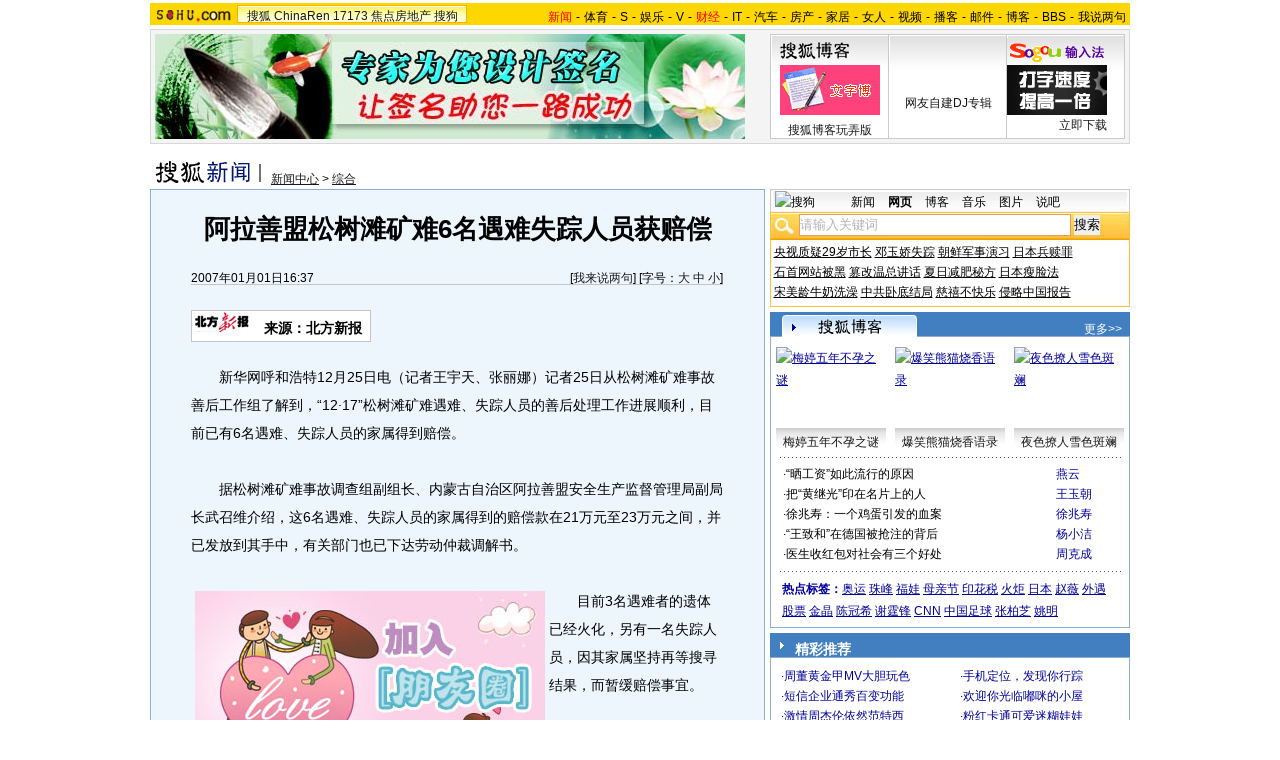

--- FILE ---
content_type: text/html
request_url: https://images.sohu.com/cs/button/ls/2007/newstaoh.html
body_size: 445
content:
<!DOCTYPE html PUBLIC "-//W3C//DTD XHTML 1.0 Transitional//EN"
	"http://www.w3.org/TR/xhtml1/DTD/xhtml1-transitional.dtd">
<html>
<head>
<meta http-equiv="Content-Type" content="text/html; charset=gb2312" />
<title>搜狐网站</title>
<style type="text/css">
body {text-align: center; margin:0; padding:0;font-size:12px; color:#000;background-color:transparent}
ul,li {list-style:none;margin:0;padding:0;border:0}
a {color:#009}
UL {width:596px;margin:0 auto;color:#009;text-align:left;font-size:14px}
li {width:276px;float:left;padding-left:22px;line-height:30px;}
.red , .red a {color:#f00}
</style>
</head>
<body>
<ul>
<li class="red">【 <a href="http://61.135.132.134/goto.php?aid=77&pid=270" target="_blank">找我就要听我的 我的彩铃我说了算</a> 】</li>
<li class="red">【 <a href="http://61.135.132.134/goto.php?aid=77&pid=317" target="_blank">诺基亚手机用户注意 手机升级了吗</a> 】</li>
</ul>
<div class="clear"></div>
</body>
</html>


--- FILE ---
content_type: text/html
request_url: https://images.sohu.com/cs/button/ls/2007/newstao2.html
body_size: 433
content:
<!DOCTYPE html PUBLIC "-//W3C//DTD XHTML 1.0 Transitional//EN"
	"http://www.w3.org/TR/xhtml1/DTD/xhtml1-transitional.dtd">
<html>
<head>
<meta http-equiv="Content-Type" content="text/html; charset=gb2312" />
<title>搜狐网站</title>
<style type="text/css">
body {text-align: center; margin:0; padding:0;font-size:12px; color:#000;background-color:transparent}
ul,li {list-style:none;margin:0;padding:0;border:0}
a {color:#009}
UL {width:596px;margin:0 auto;color:#009;text-align:left;font-size:14px}
LI {width:276px;float:left;padding-left:22px;line-height:30px;}
.red , .red a {color:#f00}
</style>
</head>
<body>
<ul>
<li>【 <a href="http://61.135.132.134/goto.php?aid=77&pid=464"  target=_blank>占卜测字开始你命运测试</a> 】</li>
<li>【 <a href="http://61.135.132.134/goto.php?aid=77&pid=270"  target=_blank>找我就要听我的，我的彩铃我说了算</a> 】</li>
<li>【 <a href="http://61.135.132.134/goto.php?aid=77&pid=270"  target=_blank>周董<黄金甲>MV大胆玩色</a> 】</li>
<li>【 <a href="http://61.135.132.134/goto.php?aid=77&pid=464"  target=_blank>占卜测字开始你命运测试</a> 】</li>
</ul>
<div class="clear"></div>
</body>
</html>